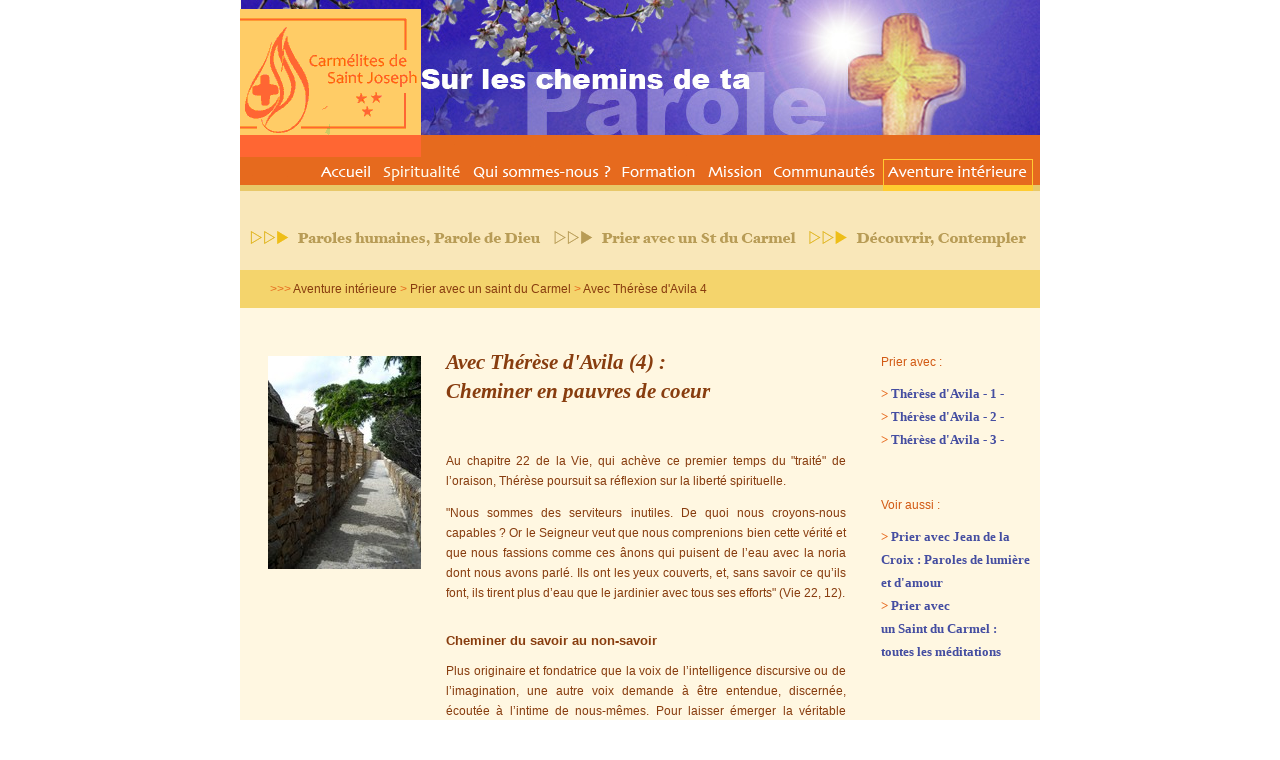

--- FILE ---
content_type: text/html
request_url: http://www.carmelsaintjoseph.com/archives/aventure/thereseavila4.html
body_size: 4227
content:
<!DOCTYPE html PUBLIC "-//W3C//DTD XHTML 1.0 Transitional//EN"
"http://wwww.w3.org/TR/xhtml1/DTD/xhtml1-transitional.dtd">

<head>
<link rel="alternate" type="application/rss+xml" href="http://www.carmelitesdesaintjoseph.com/csjrss.xml" title="Les news des Carmélites de Saint Joseph" />
<title>Carmélites de St Joseph - Aventure intérieure - Avec Thérèse d'Avila 4 : Cheminer en pauvres de coeur</title>

<meta http-equiv="Content-Type" content="text/html; charset=UTF-8"/>
<meta name="keywords" content="carmel, carmelites, saint joseph, Carmel St Joseph, Thérèse d'Avila, Thérèse de Jésus, Ste Thérèse, prier Carmel, saint Carmel"/>
<meta name="description" content="Avec Thérèse d'Avila 4 : Cheminer en pauvres de coeur"/>
<meta name="author" content="Carmélites de St Joseph - Sr Frédérique Oltra"/>
	
<link rel="stylesheet" type="text/css" href="temoignage.css" media="all" >


<script type="text/javascript">


function newImage(arg) {
	if (document.images) {
		rslt = new Image();
		rslt.src = arg;
		return rslt;
	}
}

function changeImages() {
	if (document.images && (preloadFlag == true)) {
		for (var i=0; i<changeImages.arguments.length; i+=2) {
			document[changeImages.arguments[i]].src = changeImages.arguments[i+1];
		}
	}
}

var preloadFlag = false;
function preloadImages() {
	if (document.images) {
		accueil_over = newImage("images/accueil-over.gif");
		spiritualite_over = newImage("images/spiritualite-over.gif");
		qui_over = newImage("images/qui-over.gif");
		formation_over = newImage("images/formation-over.gif");
		mission_over = newImage("images/mission-over.gif");
		communautes_over = newImage("images/communautes-over.gif");
		paroles_over = newImage("images/paroles-over.gif");
		prier_over = newImage("images/prier-over.gif");
		decouvrir_over = newImage("images/decouvrir-over.gif");
		preloadFlag = true;
	}
}


</script>

</head>

<body bgcolor="#FFFFFF" leftmargin="0" topmargin="0" marginwidth="0" marginheight="0" onload="preloadImages();">
<div align="center">

<table id="Table_01" width="800" height="600" border="0" cellpadding="0" cellspacing="0">

	<tr>
		<td colspan="3">
			<img src="images/tranche_01.jpg" width="181" height="9" alt=""></td>
		<td colspan="8">
			<img src="images/tranche_02.jpg" width="619" height="9" alt=""></td>
	</tr>
	<tr>
		<td colspan="3" rowspan="2">
			<img src="images/logo_qui.gif" width="181" height="148" alt=""></td>
		<td colspan="8">
			<img src="images/photo_qui.jpg" width="619" height="126" alt=""></td>
	</tr>
	<tr>
		<td colspan="8">
			<img src="images/tranche_05.gif" width="619" height="22" alt=""></td>
	</tr>
	<tr>
		<td>
			<img src="images/tranche_06.gif" width="66" height="34" alt=""></td>
		<td>
			<a href="../accueil/accueil.html"
				onmouseover="changeImages('accueil', 'images/accueil-over.gif'); return true;"
				onmouseout="changeImages('accueil', 'images/accueil.gif'); return true;"
				onmousedown="changeImages('accueil', 'images/accueil-over.gif'); return true;"
				onmouseup="changeImages('accueil', 'images/accueil-over.gif'); return true;">
				<img name="accueil" src="images/accueil.gif" width="70" height="34" border="0" alt=""></a></td>
		<td colspan="2">
			<a href="../spiritualite/spiritualite.html"
				onmouseover="changeImages('spiritualite', 'images/spiritualite-over.gif'); return true;"
				onmouseout="changeImages('spiritualite', 'images/spiritualite.gif'); return true;"
				onmousedown="changeImages('spiritualite', 'images/spiritualite-over.gif'); return true;"
				onmouseup="changeImages('spiritualite', 'images/spiritualite-over.gif'); return true;">
				<img name="spiritualite" src="images/spiritualite.gif" width="93" height="34" border="0" alt=""></a></td>
		<td colspan="2">
			<a href="../qui/qui.html"
				onmouseover="changeImages('qui', 'images/qui-over.gif'); return true;"
				onmouseout="changeImages('qui', 'images/qui.gif'); return true;"
				onmousedown="changeImages('qui', 'images/qui-over.gif'); return true;"
				onmouseup="changeImages('qui', 'images/qui-over.gif'); return true;">
				<img name="qui" src="images/qui.gif" width="146" height="34" border="0" alt=""></a></td>
		<td>
			<a href="../formation/formation.html"
				onmouseover="changeImages('formation', 'images/formation-over.gif'); return true;"
				onmouseout="changeImages('formation', 'images/formation.gif'); return true;"
				onmousedown="changeImages('formation', 'images/formation-over.gif'); return true;"
				onmouseup="changeImages('formation', 'images/formation-over.gif'); return true;">
				<img name="formation" src="images/formation.gif" width="86" height="34" border="0" alt=""></a></td>
		
      <td> <a href="../mission/mission.html"
				onmouseover="changeImages('mission', 'images/mission-over.gif'); return true;"
				onmouseout="changeImages('mission', 'images/mission.gif'); return true;"
				onmousedown="changeImages('mission', 'images/mission-over.gif'); return true;"
				onmouseup="changeImages('mission', 'images/mission-over.gif'); return true;"> 
        <img name="mission" src="images/mission.gif" width="69" height="34" border="0" alt=""></a></td>
		
      <td colspan="2"> <a href="../communaute/communaute.html"
				onmouseover="changeImages('communautes', 'images/communautes-over.gif'); return true;"
				onmouseout="changeImages('communautes', 'images/communautes.gif'); return true;"
				onmousedown="changeImages('communautes', 'images/communautes-over.gif'); return true;"
				onmouseup="changeImages('communautes', 'images/communautes-over.gif'); return true;"> 
        <img name="communautes" src="images/communautes.gif" width="111" height="34" border="0" alt=""></a></td>
		<td>
			<a href="aventure.html">
				<img src="images/aventure.gif" width="159" height="34" border="0" alt=""></a></td>
	</tr>
	<tr>
		
    <td width="800" height="33" colspan="11" style="background-color: rgb(249, 231, 185);">&nbsp;</td>
	</tr>
	<tr>
		
      <td colspan="5"> <a href="paroles.html"
				onmouseover="changeImages('paroles', 'images/paroles-over.gif'); return true;"
				onmouseout="changeImages('paroles', 'images/paroles.gif'); return true;"
				onmousedown="changeImages('paroles', 'images/paroles-over.gif'); return true;"
				onmouseup="changeImages('paroles', 'images/paroles-over.gif'); return true;"> 
        <img name="paroles" src="images/paroles.gif" width="310" height="28" border="0" alt=""></a></td>
		
      <td colspan="4"> 
        <img name="prier" src="images/prier_stop.gif" width="253" height="28" border="0" alt=""></td>
		
      <td colspan="2"> <a href="decouvrir.html"
				onmouseover="changeImages('decouvrir', 'images/decouvrir-over.gif'); return true;"
				onmouseout="changeImages('decouvrir', 'images/decouvrir.gif'); return true;"
				onmousedown="changeImages('decouvrir', 'images/decouvrir-over.gif'); return true;"
				onmouseup="changeImages('decouvrir', 'images/decouvrir-over.gif'); return true;"> 
        <img name="decouvrir" src="images/decouvrir.gif" width="237" height="28" border="0" alt=""></a></td>
	</tr>
	<tr>
		
    <td width="800" height="13" colspan="11" style="background-color: rgb(249, 231, 185);">&nbsp;</td>
	</tr>
	
	<tr>
      <td width="800" height="29" colspan="12" valign="middle" style="background-color:rgb(244, 212, 108);"> 
         <p style="font-size:12px; margin-left:30px; text-align:left;"> <span class="dot">>>> </span>
		  <a href="aventure.html">Aventure intérieure</a> <span class="dot">> </span>
		  <a href="saint_carmel.html">Prier avec un saint du Carmel</a> <span class="dot">> 
          </span> 
		  <span class="italic">Avec Thérèse d'Avila 4</span></p>
		</td>
	</tr>
	
	
	
	
	<tr> 
      <td  height="1600" colspan="3" valign="top" style="background-image: url('photo/therese5.jpg'); background-repeat: no-repeat; background-position: 28px 48px;">
	  
	  </td>
	  <td  height="1300" colspan="7" valign="top"> 
        <p class="titre" > Avec Thérèse d'Avila (4) :<br> Cheminer en pauvres de coeur
		</p>
		
		<p class="texte" style="margin-top:45px;">
		Au chapitre 22 de la Vie, qui achève ce premier temps du "traité" de l’oraison, Thérèse poursuit sa réflexion sur la liberté spirituelle.
		</p>
	  
	  
	  <p class="texte">
	  <span class="italic">
	  "Nous sommes des serviteurs inutiles. De quoi nous croyons-nous capables ? Or le Seigneur veut que nous comprenions bien cette vérité et 
	  que nous fassions comme ces ânons qui puisent de l’eau avec la noria dont nous avons parlé. Ils ont les yeux couverts, et, sans savoir 
	  ce qu’ils font, ils tirent plus d’eau que le jardinier avec tous ses efforts"</span>
	  (Vie 22, 12).
		</p>
		
	 <p class="messie">Cheminer du savoir au non-savoir</p> 
	<p class="texte">
	Plus originaire et fondatrice que la voix de l’intelligence discursive ou de l’imagination, une autre voix demande à être entendue, 
	discernée, écoutée à l’intime de nous-mêmes. Pour laisser émerger la véritable connaissance, il faut traverser illusions et confusions 
	des représentations précédentes qui perturbent la connaissance simple et claire. La longue et patiente durée de l’oraison travaille notre 
	volonté sous le signe de la dépossession, dans l’expérience du manque, pour que s’affine le désir : 
	<span class="italic">"Dieu a plus de sollicitude pour nous que nous-mêmes et il sait à quoi chacun de nous est propre. A quoi bon vouloir 
	se diriger soi-même quand on a remis toute sa volonté entre les mains de Dieu ?"</span> (Vie 22,12).
	</p>
   
	
	<p class="messie">Cheminer de l’impatience à l’espérance</p>
	
	<p class="texte">
	L’oraison est le temps de l’attente, selon Thérèse, proprement celui de l’épreuve : 
	<span class="italic">"Le Seigneur veut éprouver, par la manière dont elle supportera son absence, l’amour qu’elle lui porte".
	</span>(Château IV, 3). Ce consentement au temps permet de discerner la force du désir :
	</p>
	
	<p class="texte">
	<span class="italic">"Chaque fois que nous pensons au Christ, rappelons-nous l’amour qu’il (nous) a témoigné. Car l’amour attire 
	l’amour"</span> (Vie 22, 14).
	</p>
	
	<p class="texte">
	Dans l’humble attente de celui qui sait bien ne rien posséder, la blessure de la séparation se mue bientôt en assurance d’une 
	rencontre qui dépasse ce qui peut être imaginé ou saisi par l’intelligence : 
	<span class="italic">"Malgré nos efforts, Il enlève notre esprit comme un géant une paille, sans que nous puissions résister. 
	Car il est, à mon avis, bien plus difficile et plus pénible à notre esprit de s’élever si Dieu ne l’élève"</span> (Vie 22, 13).
	</p>
		
	<p class="messie">Cheminer dans le consentement du désir</p>
		
	<p class="texte">
	La liturgie de l’Eglise romaine a bien saisi cet enjeu dans le message de Thérèse d’Avila quand elle propose, pour la fête de la sainte, 
	la méditation sur l’attente et les gémissements de l’Esprit, en Rm 8,28 : <span class="italic">"Tout concourt au bien de ceux qui aiment 
	Dieu.".</span> Seul le gémissement de l’Esprit de Dieu en nous, peut donner à notre liberté de tenir debout face à Dieu, dans l’épreuve et 
	les négations de l’histoire. <br>Les sens, l’affectivité et l’intelligence, dessaisis d’eux-mêmes, peuvent et veulent s’en remettre à un Autre 
	pour que la vie soit accomplie en plénitude : <span class="italic">"Considérez que ce n’est là qu’une goutte de cet immense océan où sont 
	renfermés tous les biens. Il ne néglige rien pour ceux qu’il aime. Dès qu’il voit que l’on correspond à son amour, il donne de nouveau et 
	se donne lui-même"</span> (Vie 22, 17).
	</p>
	
	<p class="texte">
	Nous avons donc, à travers le chemin de l’oraison tel que Thérèse le formalise, approché la figure d’une liberté spirituelle qui se 
	manifeste dans un double mouvement : entrer en soi, habiter fermement son nom et sa demeure ; sortir de soi, abandonner son vouloir 
	de projet entre les mains d’un Autre pour que le désir s’accomplisse au lieu même du lâcher-prise. Ne perdons pas cependant de vue 
	la "grande détermination très déterminée", cette mobilisation énergique de toutes le dynamisme spirituel, nécessaire à une telle passion 
	pour Dieu et l’humanité.
	</p>
	  
      </td>
	 
	 
	  <td  height="1100" colspan="2" valign="top">
	  <p style="margin-top:47px; font-size:12px; color: rgb(210, 90, 20);"> <span class="italic"> 
          Prier avec : </span> </p>  
        <p class="nav"> <a class="nav" href="thereseavila1.html"><span class="dot">&gt;</span> Thérèse d'Avila - 1 - </a><br>
		<a class="nav" href="thereseavila2.html"><span class="dot">&gt;</span> Thérèse d'Avila - 2 - </a><br>
		<a class="nav" href="thereseavila3.html"><span class="dot">&gt;</span> Thérèse d'Avila - 3 - </a><br>
        </p>
	  
	  <p style="margin-top:47px; font-size:12px; color: rgb(210, 90, 20);"> 
          <span class="italic"> Voir aussi : </span> </p>
		  <p class="nav">
		  <a class="nav" href="lumiere_amour1.html"><span class="dot">&gt;</span> Prier avec Jean de la Croix : Paroles de lumière et d'amour 
		  </a><br>
		  <a class="nav" href="saint_carmel.html"><span class="dot">&gt;</span> Prier avec <br>un Saint du Carmel : <br>toutes les méditations</a><br>

        </p>
	  
	  </tr>
	
	
	<tr>
		
      <td width="800" height="45" colspan="11" align="center" valign="center" style="background-color: white; border-top: 4px solid rgb(244, 212, 108);">
	  <p class="down">&copy; Copyright Carm&eacute;lites de Saint Joseph - <a style="color: rgb(210, 90, 20)" href="mailto:contact@carmelitesdesaintjoseph.com">Contactez-nous</a></p></td>
	</tr>
	
	
	<tr>
		<td>
			<img src="images/spacer.gif" width="66" height="1" alt=""></td>
		<td>
			<img src="images/spacer.gif" width="70" height="1" alt=""></td>
		<td>
			<img src="images/spacer.gif" width="45" height="1" alt=""></td>
		<td>
			<img src="images/spacer.gif" width="48" height="1" alt=""></td>
		<td>
			<img src="images/spacer.gif" width="81" height="1" alt=""></td>
		<td>
			<img src="images/spacer.gif" width="65" height="1" alt=""></td>
		<td>
			<img src="images/spacer.gif" width="86" height="1" alt=""></td>
		<td>
			<img src="images/spacer.gif" width="69" height="1" alt=""></td>
		<td>
			<img src="images/spacer.gif" width="33" height="1" alt=""></td>
		<td>
			<img src="images/spacer.gif" width="78" height="1" alt=""></td>
		<td>
			<img src="images/spacer.gif" width="159" height="1" alt=""></td>
	</tr>
</table>
</div>

</body>
</html>

--- FILE ---
content_type: text/css
request_url: http://www.carmelsaintjoseph.com/archives/aventure/temoignage.css
body_size: 857
content:
				body {
						background-color: white; 
						font-family: Verdana, Arial, Geneva, Helvetica, sans-serif;
						color: rgb(136, 61, 15);
						}
						
						
p.titre,p.nav,p.sous,p.titrebis	{ 
						font-family: calibri, Georgia, serif;
						}		
						
						
						
						
				tr 		{
						background-color: rgb(255, 247, 225); 
						}			
						
					
		  		p		{
						font-size: 12px;
						font-family: Verdana, Arial, Geneva, Helvetica, sans-serif;
						text-align: left;
						
						}		
					
					
						
		p.titre 		{ 	
						font-size: 21px;
						font-weight: bold;
						line-height: 29px;
						margin-top: 40px;
						margin-left: 25px;
						margin-right: 30px;
						text-align: left;
						}
						
						
		p.titrebis 		{ 	
						font-size: 21px;
						font-weight: bold;
						line-height: 29px;
						margin-top: 40px;
						margin-left: 35px;
						margin-right: 70px;
						text-align: left;
						}
						
	
						
		p.messie		{ 	
						font-size: 13px;
						font-weight: bold;
						margin-left: 25px;
						margin-right: 30px;
						margin-top: 30px;
						text-align: left;
						}
						
		
		
						
		p.messiebis		{ 	
						font-size: 13px;
						font-weight: bold;
						margin-left: 25px;
						margin-right: 30px;
						margin-top: 10px;
						text-align: left;
						}
						
		
		
		
		
		
		p.sous	   { 
						font-size: 14px;
						margin-right: 5px;
						color: rgb(69, 78, 161);
						line-height: 18px;
						font-style: italic;
						text-align: left;
						
						}		

		p.texte {
	font-size: 12px;
	margin-left: 25px;
	margin-right:35px;
	line-height: 20px;
	text-align: justify;
						}

		p.textebis { 	
							font-size: 12px;
							margin-left: 35px;
							margin-right:70px;
							line-height: 20px;
							text-align: justify;
						}



		p.nav		{ 		
							font-size:13px; 	
							font-weight: bold;
							text-align:left;
							line-height: 23px;	
							color: rgb(69, 78, 161);
		
						}		


		p.down			{	
						font-family: Verdana, Arial, Geneva, Helvetica, sans-serif;
						font-size: 11px;
						text-align: center;
						
						}	



		ul 		{
						
						font-size: 12px;
						list-style: square ;
						margin-right: 35px;
						line-height: 19px;
						text-align: justify;
						}
		ol 		{
						
						font-size: 12px;
						margin-right: 35px;
						margin-left: 15px;
						line-height: 19px;
						text-align: justify;
						}			
						
						
				li		{
						margin-top: 9px;
						}							
			
					
			
			
			
			a			{ 
						color: rgb(136, 61, 15);
						text-decoration : none;
						}			
						
			a:link		{ 
						color: rgb(136, 61, 15);
						text-decoration : none;
						}
			
			a:hover		{ 
						color: rgb(210, 90, 20);
						text-decoration : underline;
						}
			
			
			a:active	{ 
						color: rgb(210, 90, 20);
						}
		   		  		   
			a:visited	{ 
						color: rgb(210, 90, 20);
						}		
			
			
			
			
			
			a.nav		{ 
						color: rgb(69, 78, 161);
						
						}
			
			
		   a.nav:link	{ 
						color: rgb(69, 78, 161);
						
						}
			
		 a.nav:hover	{ 
						color: rgb(210, 90, 20);
						text-decoration : underline;
						}
			
			
	  	a.nav:active	{ 
						color: rgb(210, 90, 20);
						text-decoration : underline;
						}
	
		a.nav:visited	{ 
						color: rgb(69, 78, 161);
						}
	
	
	
	
				
		a.texte			{ 
						color: rgb(150, 61, 15);
						text-decoration : none;
						}			
						
		a.texte:link	{ 
						color: rgb(150, 61, 15);
						text-decoration : none;
						}
			
		a.texte:hover { 
						color: rgb(210, 90, 20);
						text-decoration : underline;
						}
			
			
		a.texte:active	{ 
						color: rgb(210, 90, 20);
						text-decoration : underline;
						}
		
		
		
	
	
	
	
			
		   	.titre		{
						font-size: 12px;
						font-family: Verdana, Arial, Geneva, Helvetica, sans-serif;
						text-align: left;
						font-style: italic;
						font-weight: lighter;
						}	
					
											
		
		.bigchiffre { 
						font-size: 14px;
						font-family: Verdana, Arial, Geneva, Helvetica, sans-serif;
						text-align: left;
						font-weight: bold;
						}
		
		
		
		.chiffre { 
						font-size: 9px;
						font-family: Verdana, Arial, Geneva, Helvetica, sans-serif;
						text-align: left;
						font-style: italic;
						font-weight: lighter;
						}
		   
		   
		    .small { 
						font-size: 16px;
						}		
						
			.italic {


						}		
				
				.dot	{ 
						color: rgb(230, 106, 30); 
						}
					
			  .bold		{ 
						font-weight: bold;
						}	
				
